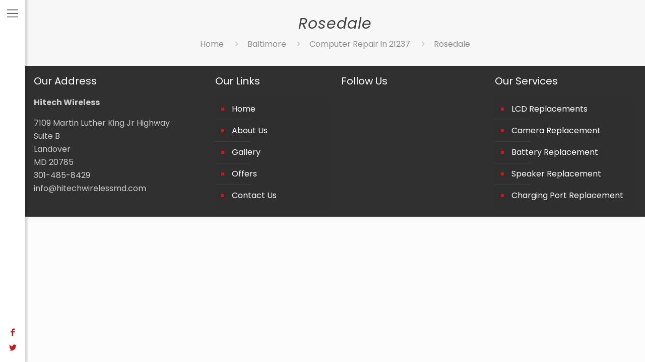

--- FILE ---
content_type: text/javascript
request_url: https://hitechwirelessmd.com/wp-content/plugins/better-business-hours/assets/javascripts/bbh.js?ver=1769916363
body_size: 703
content:
;(function ($, bbh, undefined) {

	var userTime = moment.tz(),
		userTimezone = userTime.format('z'),
		userOffset = userTime.format('Z'),
		siteTime = userTime.tz(bbhSettings.timezone_string),
		siteTimezone = siteTime.format('z'),
		siteOffset = siteTime.format('Z'),
		bbhListings;

	var translateTimeFormat = function(format) {
		switch(format) {
			case 'g:i a':
				return 'h:mm a';
				break;
			case 'g:i A':
				return 'h:mm A';
				break;
			case 'H:i':
				return 'H:mm';
				break;
			default:
				return 'H:mm';
		}
	};

	var translateDateFormat = function(format) {
		switch(format) {
			case 'F j, Y':
				return 'MMMM D, Y';
				break;
			case 'Y-m-d':
				return 'Y-MM-DD';
				break;
			case 'm/d/Y':
				return 'MM/DD/Y';
				break
			case 'd/m/Y':
				return 'DD/MM/Y';
				break;
			default:
				return 'MMMM D, Y';
		}
	}

	var isDifferentTimezone = function(){
		if (userOffset !== siteOffset) {
			return true;
		}
		return false;
	};

	var displayTimezoneInfo = function(){
		if (isDifferentTimezone()) {
			var tzDisplay = $('<div class="better-business-hours-timezone-info"></div>').appendTo(bbhListings),
				dateFormat = bbhListings.data('date-format'),
				localTimezone = $('<div>Business hours are displayed in ' + siteTimezone + '.</div>').appendTo(tzDisplay),
				localTime = $('<div>Local business time is ' + siteTime.format(translateTimeFormat(bbhSettings.time_format) + ' on dddd, ' + translateDateFormat(dateFormat)) + '.</div>').appendTo(tzDisplay);
		}
	};

	var displayOpenClosed = function(){
		var siteDay = siteTime.format('dddd'),
			dayHours = bbhAvailability[siteDay];

		for (var i=0; i<dayHours.length; i++) {
			var isOpen = false;
			var time_start = moment.tz(dayHours[i].time_start, translateTimeFormat(bbhSettings.time_format), bbhSettings.timezone_string);
			var time_end = moment.tz(dayHours[i].time_end, translateTimeFormat(bbhSettings.time_format), bbhSettings.timezone_string);

			if (siteTime.isBetween(time_start, time_end)) {
				isOpen = true;
				break;
			}
		}

		var openClosed = $('<div class="better-business-hours-is-open"></div>').appendTo(bbhListings),
			status = isOpen ? 'Open' : 'Closed',
			message = openClosed.html('Currently: <strong>' + status + '</strong>');
	};

	bbh.init = function(){
		bbhListings = $('.better-business-hours');
		displayOpenClosed();
		displayTimezoneInfo();
	};

}(jQuery, window.bbh = window.bbh ||{}));

jQuery(function(){
	bbh.init();
});